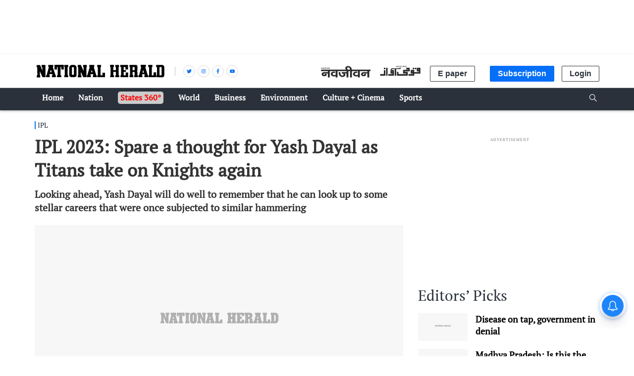

--- FILE ---
content_type: text/html; charset=utf-8
request_url: https://www.google.com/recaptcha/api2/aframe
body_size: 151
content:
<!DOCTYPE HTML><html><head><meta http-equiv="content-type" content="text/html; charset=UTF-8"></head><body><script nonce="nurGE-fTPgHEF8a1JFJwdA">/** Anti-fraud and anti-abuse applications only. See google.com/recaptcha */ try{var clients={'sodar':'https://pagead2.googlesyndication.com/pagead/sodar?'};window.addEventListener("message",function(a){try{if(a.source===window.parent){var b=JSON.parse(a.data);var c=clients[b['id']];if(c){var d=document.createElement('img');d.src=c+b['params']+'&rc='+(localStorage.getItem("rc::a")?sessionStorage.getItem("rc::b"):"");window.document.body.appendChild(d);sessionStorage.setItem("rc::e",parseInt(sessionStorage.getItem("rc::e")||0)+1);localStorage.setItem("rc::h",'1769370891141');}}}catch(b){}});window.parent.postMessage("_grecaptcha_ready", "*");}catch(b){}</script></body></html>